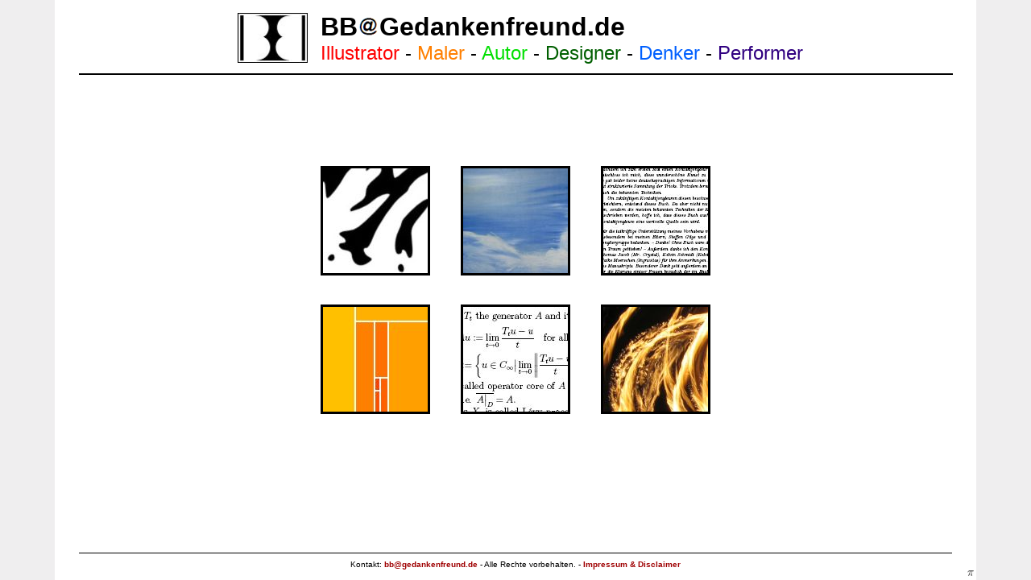

--- FILE ---
content_type: text/html
request_url: http://gedankenfreund.de/
body_size: 1202
content:
<html>
<head>
<title>Gedankenfreund.de - Illustrator - Maler - Autor - Mathematik und Kunst</title>
<meta name="author" content="Bj&ouml;rn B&ouml;ttcher">
<meta name="description" content="Illustrator - Maler - Autor - Mathematik und Kunst - Bilder direkt vom K&uuml;nstler.">
<meta name="keywords" content="Schwarz weiss Illustration, Malerei, Maler, Wolkenbilder, Farbfl&auml;chen, Mathematik, Kunst, mathematische Kunst, stochastische Kunst, Unikate, Kunstwerke, Direkt vom K&uuml;nstler">
<link rel="stylesheet" href="/gedanken.css" type="text/css">

</head>
<body text="#000000" bgcolor="#FFFFEF" link="#550000" alink="#FF0000" vlink="#FF0000">
<div align="center">
<table class="all">
<tr valign="top">
 <td class="head">
<!--INC:"header.inc"--><div align="center" >
<table>
<tr valign="center">
 <td align="center" width="110"> <a href="/index.html"><img src="/img/gedanken-bb-60.jpg" width="87" height="62" border="0" alt=""></a> </td>
 <td>  <font face="Arial" size="+2"><b><a name="top"></a><font size="+3">BB<img src="/img/gedanken-da.gif" width="27" height="23" border="0" alt="">Gedankenfreund.de</font></b><br>
 <font color="#FF0000"><a class="illustrator" href="/gedanken-illustrator.html">Illustrator</a></font> -
 <font color="#FF7F00"><a class="maler" href="/gedanken-maler.html">Maler</a></font> -
 <font color="#00DF00"><a class="autor" href="/gedanken-autor.html">Autor</a></font> -
 <font color="#005F00"><a class="designer" href="/gedanken-designer.html">Designer</a></font> -
 <font color="#0060FF"><a class="denker" href="/gedanken-denker.html">Denker</a></font> -
 <font color="#300080"><a class="performer" href="/gedanken-performer.html">Performer</a></font> </font></td>
</tr>
</table>
<hr noshade color="#000000" size="2" width="95%">
</div><!--/INC:"header.inc"-->
</td>
</tr>
<tr valign="center">
 <td class="main">
<p class="image">
<table align="center">
<tr  valign="center"  height="170">
 <td align="center" width="170">
 <a class="titlelink" href="/gedanken-illustrator.html">Illustrator<br>
 <img src="/img/gedanken-illustrator.jpg" style="border-color:#000000" width="130" height="130" border="3" alt="Schwarz-Wei&szlig;-Illustrator"></a>
 </td><td align="center" width="170">
 <a class="titlelink" href="/gedanken-maler.html">Maler<br>
  <img src="/img/gedanken-maler.jpg" style="border-color:#000000" width="130" height="130" border="3" alt="Wolken-Maler">
</a></td><td align="center" width="170">
<a class="titlelink" href="/gedanken-autor.html">Autor<br>
 <img src="/img/gedanken-autor.jpg" style="border-color:#000000" width="130" height="130" border="3" alt="Buch-Autor">
</a> </td>
</tr>
<tr valign="center" height="170">
 <td align="center">
 <a class="titlelink" href="/gedanken-designer.html">Designer <br>
  <img src="/img/gedanken-designer.jpg" style="border-color:#000000" width="130" height="130" border="3" alt="Web-Designer">
</a> </td><td align="center">
 <a class="titlelink" href="/gedanken-denker.html">Denker<br>
  <img src="/img/gedanken-denker.jpg" style="border-color:#000000" width="130" height="130" border="3" alt="Mathe-Denker">
</a>  </td><td align="center">
<a class="titlelink" href="/gedanken-performer.html">Performer<br>
 <img src="/img/gedanken-performer.jpg" style="border-color:#000000" width="130" height="130" border="3" alt="Jonglage-Performer">
</a> </td>
</tr>
</table></p>
</td>
</tr>
<tr valign="bottom">
 <td class="foot">

<!--INC:"footer.inc"--><div align="center">
<hr noshade size="1" color="#000000" width="95%">

<font size="-2"> Kontakt: <script language="JavaScript">

<!--
var domain = "gedankenfreund.de"

var name = "bb"

var to = name + "@" + domain

var mail = "mailto:" + to
document.write(to.link(mail));
// -->

</script> - Alle Rechte vorbehalten. - <a href="/gedanken-impressum.html">Impressum & Disclaimer</a></div><!--/INC:"footer.inc"-->
<div align="right">&nbsp;&nbsp;&nbsp;&nbsp;&nbsp;<img src="/img/gedanken-gedanken.jpg" width="8" height="7" border="0" alt="Gedanken"></div></td>
</tr>
</table>
</div>
</body>
</html>

--- FILE ---
content_type: text/css
request_url: http://gedankenfreund.de/gedanken.css
body_size: 637
content:

html {
        height: 100%;}

body {
   font-family: Verdana, Arial, Helvetica, sans-serif;
        height: 100%;
        background-color: EFEEEF; /* #FFFFEF */
        text-align: left;
        margin:0;
        padding: 0px 50px 0px 50px}

.all { width: 97%;
       height: 100%;
        background-color: #FFFFFF;}

.allw { width: 97%;
        background-color: #FFFFFF;}

.head {
       vertical-align:top;
       padding: 10px 0px 0px 0px;}
.main {
        text-align: justify;
        vertical-align:top;
        padding: 0px 50px 0px 50px}
.foot {vertical-align:bottom}

.link {color:#FFFFFF
}

h2 {
        line-height: 26px;
        height: 26px;
        font-weight: bold;
        color: #9f0002;
        margin: 0;
        padding: 30px 0px 0px 40px}

h3 {
        margin: 0;
        padding: 5px 0px 0px 40px}

h4 {
        margin: 0;
        padding: 10px 0px 5px 40px}

a {
        text-decoration: none;
    font-weight: bold;
    color: #9f0002}

a:hover {
    font-weight: bold;
        text-decoration: underline}
.on {
        text-decoration: underline;}

.titlelink, .titlelink:link, .titlelink:visited {
    font-weight: normal;
        color: #FFFFFF}
.titlelink:hover {
        font-family: Arial, Verdana, Helvetica, sans-serif;
    font-weight: normal;
        text-decoration: none;
    color: #9f0002}

.illustrator {
    font-weight: normal;
        color: #FF0000}
.illustrator:hover {
    font-weight: normal;
        text-decoration: underline;
    color: #FF0000}

.maler {
    font-weight: normal;
        color: #FF7F00}
.maler:hover {
    font-weight: normal;
        text-decoration: underline;
    color: #FF7F00}

.autor {
    font-weight: normal;
        color: #00DF00}
.autor:hover {
    font-weight: normal;
        text-decoration: underline;
    color: #00DF00}

.designer {
    font-weight: normal;
        color: #005F00}
.designer:hover {
    font-weight: normal;
        text-decoration: underline;
    color: #005F00}

.denker {
    font-weight: normal;
        color: #0060FF}
.denker:hover {
    font-weight: normal;
        text-decoration: underline;
    color: #0060FF}

.performer {
    font-weight: normal;
        color: #300080}
.performer:hover {
    font-weight: normal;
        text-decoration: underline;
    color: #300080}


p {
        margin:0;
    padding: 0px 40px 0px 40px}

.image {
        text-align: center;}

.topliste {
    font-weight: bold;
        list-style-image:url(img/gedanken-down.gif)}